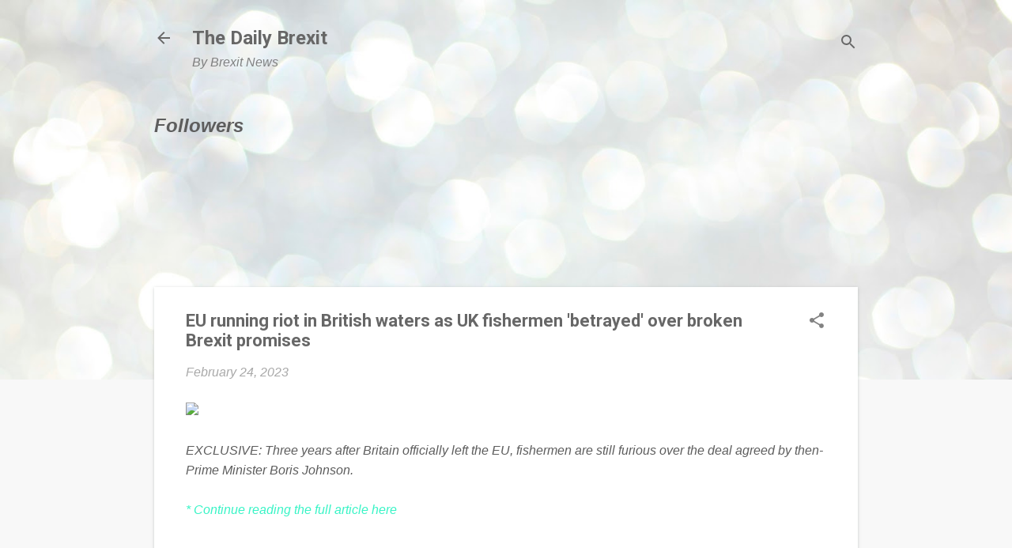

--- FILE ---
content_type: text/html; charset=UTF-8
request_url: https://www.brexitnews.tv/b/stats?style=BLACK_TRANSPARENT&timeRange=ALL_TIME&token=APq4FmCyK9ddrqNFB1TFwqrWsVMfHxptSqbVpYrdxFiX3VZxvyBf8jKV_HD2ZfnZL7-n_ox4_Dtqaiktq8cF_keREQQHbhsZiA
body_size: 51
content:
{"total":14400843,"sparklineOptions":{"backgroundColor":{"fillOpacity":0.1,"fill":"#000000"},"series":[{"areaOpacity":0.3,"color":"#202020"}]},"sparklineData":[[0,33],[1,41],[2,48],[3,53],[4,50],[5,44],[6,34],[7,51],[8,79],[9,76],[10,64],[11,54],[12,38],[13,39],[14,61],[15,57],[16,59],[17,77],[18,30],[19,31],[20,45],[21,59],[22,62],[23,67],[24,64],[25,64],[26,83],[27,100],[28,98],[29,52]],"nextTickMs":72000}

--- FILE ---
content_type: text/html; charset=utf-8
request_url: https://www.google.com/recaptcha/api2/aframe
body_size: 268
content:
<!DOCTYPE HTML><html><head><meta http-equiv="content-type" content="text/html; charset=UTF-8"></head><body><script nonce="mdFzcuYJOTQGCc30zV9lXw">/** Anti-fraud and anti-abuse applications only. See google.com/recaptcha */ try{var clients={'sodar':'https://pagead2.googlesyndication.com/pagead/sodar?'};window.addEventListener("message",function(a){try{if(a.source===window.parent){var b=JSON.parse(a.data);var c=clients[b['id']];if(c){var d=document.createElement('img');d.src=c+b['params']+'&rc='+(localStorage.getItem("rc::a")?sessionStorage.getItem("rc::b"):"");window.document.body.appendChild(d);sessionStorage.setItem("rc::e",parseInt(sessionStorage.getItem("rc::e")||0)+1);localStorage.setItem("rc::h",'1768922329430');}}}catch(b){}});window.parent.postMessage("_grecaptcha_ready", "*");}catch(b){}</script></body></html>